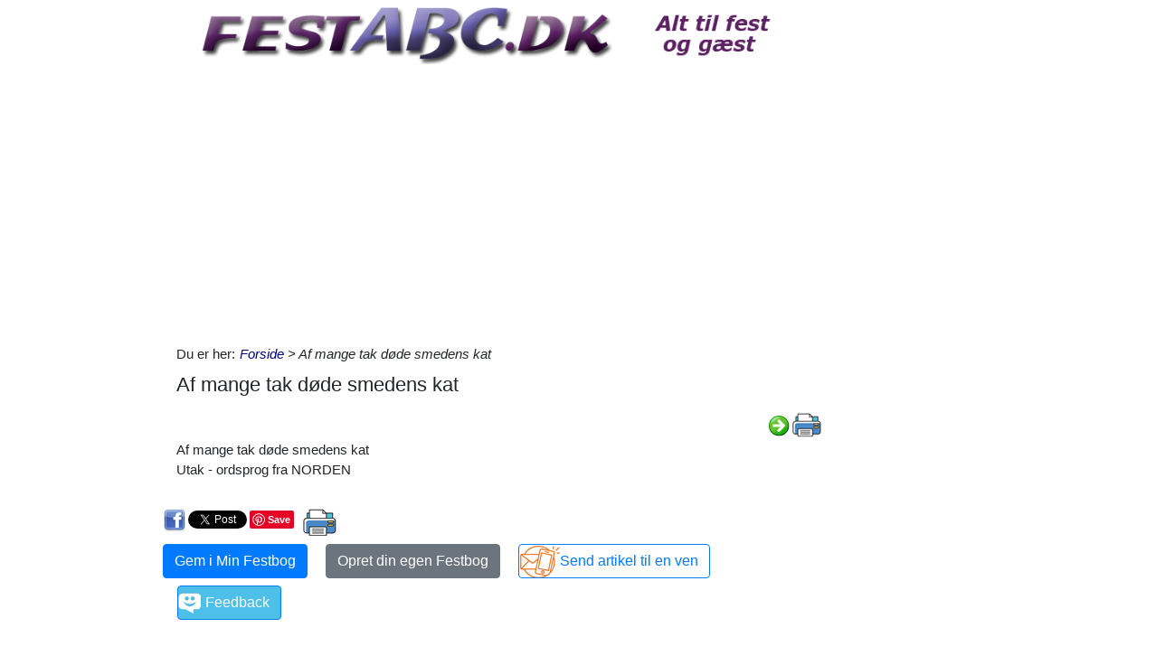

--- FILE ---
content_type: text/html; charset=utf-8
request_url: https://www.festabc.dk/Itempages/itemview.aspx?type=new
body_size: 965
content:


<!DOCTYPE html PUBLIC "-//W3C//DTD XHTML 1.0 Transitional//EN" "http://www.w3.org/TR/xhtml1/DTD/xhtml1-transitional.dtd">

<html xmlns="http://www.w3.org/1999/xhtml">
<head><title>

</title></head>
<body>
    <form method="post" action="./itemview.aspx?type=new" id="form1">
<div class="aspNetHidden">
<input type="hidden" name="__VIEWSTATE" id="__VIEWSTATE" value="9+/GJYS3FC4rBa45jC3r17Wc3K5IIHiGwerHZIXeL2cpIFVRZ220DGTnB2AbtoGDzf2sG73NvqsHgJHwJyCgnec8bQa28PtCsJjUZE1Xclo=" />
</div>

<div class="aspNetHidden">

	<input type="hidden" name="__VIEWSTATEGENERATOR" id="__VIEWSTATEGENERATOR" value="F1E29DFB" />
</div>
    <div id="content">
        <ul id="ItemViewList">
	<li><a href="/default.aspx?dbid=92778fd8-0f1e-4985-93fb-af29fb121b63">Sl&#229; hinanden over h&#230;nderne</a></li><li><a href="/default.aspx?dbid=dab64427-9678-407f-b000-48a2cc56c0b8">Mit barndomshjem</a></li><li><a href="/default.aspx?dbid=16c566b5-9c63-43f4-bcfc-83bc8881fe13">Du kom med alt det der var dig</a></li><li><a href="/default.aspx?dbid=b6e96d63-e1d7-4229-b6f8-7a84ff6c35fb">T&#230;nk, hvis jeg var</a></li><li><a href="/default.aspx?dbid=8c0094a3-6fe7-415b-a642-d74f6dc8044b">Barndommens gade</a></li><li><a href="/default.aspx?dbid=b01e5f26-7c49-4bc8-9c1c-e8454ff8c8db">Stivning af duge og servietter</a></li><li><a href="/default.aspx?dbid=f410156f-191c-42a3-a772-1e8b1d05e0b0">S&#248;ren Banjomus</a></li><li><a href="/default.aspx?dbid=a27d2f9e-f086-4c57-9b34-bae49aca01a7">Tallerknerne er tomme</a></li><li><a href="/default.aspx?dbid=f2e2062b-92d9-4d95-baeb-0dac7020bc73">Takke Sang, Mellen lang</a></li><li><a href="/default.aspx?dbid=da0ae592-19a1-4604-a742-f6ef66aab8af">S&#229; dyrker de korn</a></li>
</ul>
    </div>
    </form>
</body>
</html>


--- FILE ---
content_type: text/html; charset=utf-8
request_url: https://www.festabc.dk/Itempages/itemview.aspx?type=mestviste
body_size: 971
content:


<!DOCTYPE html PUBLIC "-//W3C//DTD XHTML 1.0 Transitional//EN" "http://www.w3.org/TR/xhtml1/DTD/xhtml1-transitional.dtd">

<html xmlns="http://www.w3.org/1999/xhtml">
<head><title>

</title></head>
<body>
    <form method="post" action="./itemview.aspx?type=mestviste" id="form1">
<div class="aspNetHidden">
<input type="hidden" name="__VIEWSTATE" id="__VIEWSTATE" value="zroH4dveypj0P46pX/xJGDkXtz+TjGiVzY87yUD3UlEzyA/nqf9HXX+MD3bkn7Cu4RKF8MgdJfdCK5p5NNgVJ2cnxDZqM9fohhIZO5nOdcM=" />
</div>

<div class="aspNetHidden">

	<input type="hidden" name="__VIEWSTATEGENERATOR" id="__VIEWSTATEGENERATOR" value="F1E29DFB" />
</div>
    <div id="content">
        <ul id="ItemViewList">
	<li><a href="/default.aspx?dbid=3bbc65b0-9c46-4186-8964-51f50e10acba">Solen er s&#229; r&#248;d mor</a></li><li><a href="/default.aspx?dbid=4b6a23c5-e3b2-4e5b-9381-763630ce23f6">I dag er det Oles f&#248;dselsdag</a></li><li><a href="/default.aspx?dbid=701d2d2d-3b8c-4e6a-b1ec-ad28666e81f0">Puff den magiske drage</a></li><li><a href="/default.aspx?dbid=bcbe89a8-9071-4a91-b915-f6655dca25e8">Elefantens vuggevise</a></li><li><a href="/default.aspx?dbid=48c995d1-7921-44f7-9fe6-52a0f60ee560">Regnvejrsdag i november</a></li><li><a href="/default.aspx?dbid=8926e76d-16fe-40ae-89e7-95a4e4251c9d">Korrekt bordd&#230;kning</a></li><li><a href="/default.aspx?dbid=b8421dcd-af03-409d-9bea-a62f6b77bec1">Barndommens land</a></li><li><a href="/default.aspx?dbid=ebea9c42-f2a1-4b57-b165-2abeb8e0543a">I dag er det Oles f&#248;dselsdag, for b&#248;rn</a></li><li><a href="/default.aspx?dbid=b673df6e-8dd2-4366-bc1d-6f109f2a59f9">Puff, The Magic Dragon</a></li><li><a href="/default.aspx?dbid=cb6958f0-246d-4296-a17e-7eab14df7749">Noget om Helte</a></li>
</ul>
    </div>
    </form>
</body>
</html>


--- FILE ---
content_type: text/html; charset=utf-8
request_url: https://www.google.com/recaptcha/api2/aframe
body_size: 268
content:
<!DOCTYPE HTML><html><head><meta http-equiv="content-type" content="text/html; charset=UTF-8"></head><body><script nonce="2vOG9rz4ddP7q0_uWf36ww">/** Anti-fraud and anti-abuse applications only. See google.com/recaptcha */ try{var clients={'sodar':'https://pagead2.googlesyndication.com/pagead/sodar?'};window.addEventListener("message",function(a){try{if(a.source===window.parent){var b=JSON.parse(a.data);var c=clients[b['id']];if(c){var d=document.createElement('img');d.src=c+b['params']+'&rc='+(localStorage.getItem("rc::a")?sessionStorage.getItem("rc::b"):"");window.document.body.appendChild(d);sessionStorage.setItem("rc::e",parseInt(sessionStorage.getItem("rc::e")||0)+1);localStorage.setItem("rc::h",'1768752533548');}}}catch(b){}});window.parent.postMessage("_grecaptcha_ready", "*");}catch(b){}</script></body></html>